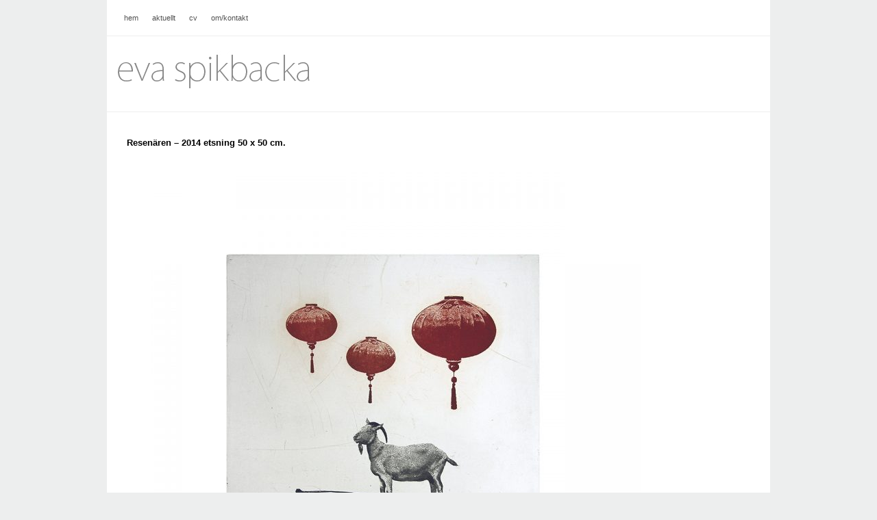

--- FILE ---
content_type: text/css
request_url: http://evaspikbacka.com/wp-content/themes/gridportfolio/style.css
body_size: 966
content:
/*
Theme Name: Grid Portfolio
Theme URI: http://www.dessign.net/gridportfolio
Description: Grid Portfolio Theme for WordPress is stylish, customizable, simple, and readable. Perfect for any illustrator or graphic designer. 
Version: 2.0
Author: Marios Lublinski
Author URI: http://www.dessign.net
Tags: 2 column theme, white, clean

*/

/* Global */

* { margin: 0; padding: 0; }
body { background-color: #edeeee; font-size: 12px; font-family: arial, georgia, verdana; }
#main_container { width: 968px; background-color: #fff; margin: 0 auto; }
.clear { clear: both; }
h1,h2,h3,p { margin: 10px 0; }
h3 { font-size: 11px; color:#525252; }
.left { float: left; }
.right { float: right; }
a { color: #525252; text-decoration: none; }
a:hover { text-decoration:underline; }
img { border: none; margin: 0px; padding: 0px }

/* Header */

#menu_container { width: 938px; padding: 20px 15px; border-bottom: 1px solid #eee; }
#menu_container ul { list-style-type: none; }
#menu_container ul li { float: left; margin: 0 10px; font-size: 11px; }
#menu_container .left_list { float: left; }
#menu_container .right_list { float: right; }
#menu_container .right_list li { margin: 0 5px; }

#header_container { width: 953px; padding: 20px 0px 20px 15px; border-bottom: 1px solid #eee; }
.logo { float: left; }
#header_container .right_text { float: right; background-color:#afafaf; font-size: 15px; color: #fff; padding: 5px; font-weight: normal; }

#header_category_container { width: 910px; background-color: #fff; padding: 1px 29px; color: #fff; margin-top: 5px; margin-bottom: 5px; }
#header_category_container ul { list-style-type: none; }
#header_category_container ul li { float: left; margin-right: 20px; font-size: 15px; font-weight: normal; }
#header_category_container ul li a { color: #fff; }


#featured_home_top { width: 910px; padding: 1px 29px;}
#featured_home_top .home_top_box { width: 284px; float: left; margin-right: 25px; }
#featured_home_top .home_top_box img { width: 284px; height: 176px; }
#featured_home_top .last { margin-right: 0px; }

/** Content **/

#content { width: 968px; float: left; margin-top: 15px; }

#content .featured_box { width: 250px; float: left; margin-right: 50px; color:#afafaf; }
#content .featured_box img { width: 240px; height: 250px; }
#content .featured_box p { font-size: 11px; color:#afafaf; }
#content .last { margin-right: 0px; }
#content .first { margin-left: 61px; }

#content .single { padding-left: 29px; width: 920px; }
#content .single h1 { font-size: 13px; }

#content .post_divider { width: 100%; height: 2px; border-bottom: 1px solid #eee; margin: 30px 0; }
.nav_container { width: 880px; margin: 15px 0; padding: 0 10px; }


/** Footer **/

#footer { width: 958px; padding: 5px 5px; text-align: right; border-top: 1px solid #eee; margin-top: 5px; color:#afafaf; }